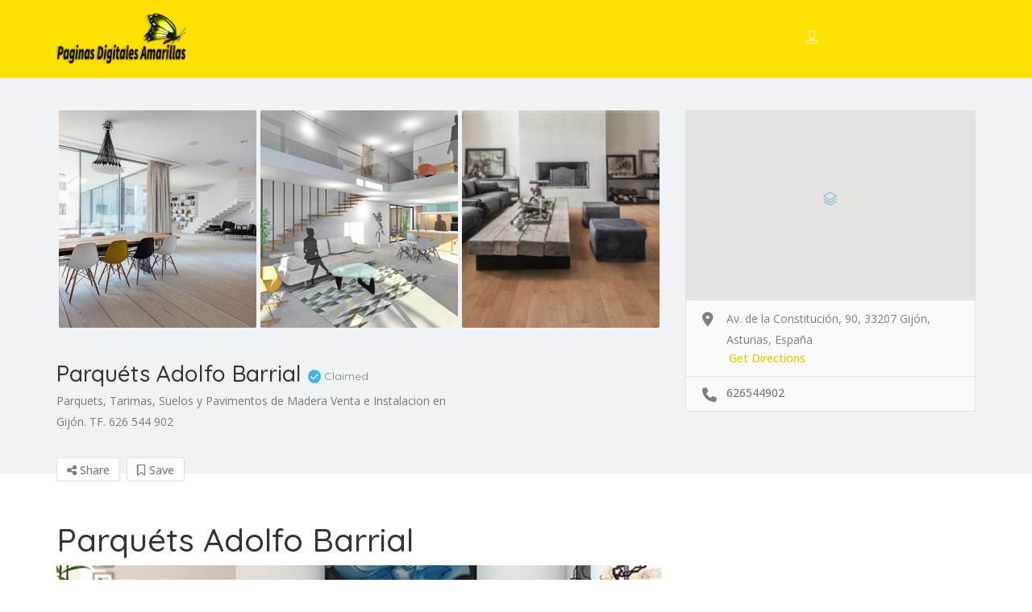

--- FILE ---
content_type: text/html; charset=UTF-8
request_url: https://www.paginasdigitalesamarillas.es/listing/parquets-adolfo-barrial/
body_size: 15604
content:
<!DOCTYPE html>
<!--[if IE 7 ]>
<html class="ie7"> <![endif]-->
<!--[if IE 8 ]>
<html class="ie8"> <![endif]-->
<html lang="es">
<head>
    <meta charset="UTF-8">
    <!-- Mobile Meta -->
    <meta name="viewport" content="width=device-width, initial-scale=1">
    <meta http-equiv="Content-Type" content="text/html;charset=utf-8">
    <meta HTTP-EQUIV="CACHE-CONTROL" CONTENT="NO-CACHE"/>
	<link rel="shortcut icon" href="http://www.paginasdigitalesamarillas.es/wp-content/uploads/2017/04/favicon.png"/>	<title>Parquéts Adolfo Barrial &#8211; paginasdigitalesamarillas</title>
<meta name='robots' content='max-image-preview:large' />
<link rel='dns-prefetch' href='//maps.googleapis.com' />
<link rel='dns-prefetch' href='//html5shim.googlecode.com' />
<link rel='dns-prefetch' href='//fonts.googleapis.com' />
<link rel='preconnect' href='https://fonts.gstatic.com' crossorigin />
<link rel="alternate" type="application/rss+xml" title="paginasdigitalesamarillas &raquo; Feed" href="https://www.paginasdigitalesamarillas.es/feed/" />
<link rel="alternate" type="application/rss+xml" title="paginasdigitalesamarillas &raquo; Feed de los comentarios" href="https://www.paginasdigitalesamarillas.es/comments/feed/" />
<link rel="alternate" title="oEmbed (JSON)" type="application/json+oembed" href="https://www.paginasdigitalesamarillas.es/wp-json/oembed/1.0/embed?url=https%3A%2F%2Fwww.paginasdigitalesamarillas.es%2Flisting%2Fparquets-adolfo-barrial%2F" />
<link rel="alternate" title="oEmbed (XML)" type="text/xml+oembed" href="https://www.paginasdigitalesamarillas.es/wp-json/oembed/1.0/embed?url=https%3A%2F%2Fwww.paginasdigitalesamarillas.es%2Flisting%2Fparquets-adolfo-barrial%2F&#038;format=xml" />
<style id='wp-img-auto-sizes-contain-inline-css' type='text/css'>
img:is([sizes=auto i],[sizes^="auto," i]){contain-intrinsic-size:3000px 1500px}
/*# sourceURL=wp-img-auto-sizes-contain-inline-css */
</style>
<style id='wp-emoji-styles-inline-css' type='text/css'>

	img.wp-smiley, img.emoji {
		display: inline !important;
		border: none !important;
		box-shadow: none !important;
		height: 1em !important;
		width: 1em !important;
		margin: 0 0.07em !important;
		vertical-align: -0.1em !important;
		background: none !important;
		padding: 0 !important;
	}
/*# sourceURL=wp-emoji-styles-inline-css */
</style>
<style id='wp-block-library-inline-css' type='text/css'>
:root{--wp-block-synced-color:#7a00df;--wp-block-synced-color--rgb:122,0,223;--wp-bound-block-color:var(--wp-block-synced-color);--wp-editor-canvas-background:#ddd;--wp-admin-theme-color:#007cba;--wp-admin-theme-color--rgb:0,124,186;--wp-admin-theme-color-darker-10:#006ba1;--wp-admin-theme-color-darker-10--rgb:0,107,160.5;--wp-admin-theme-color-darker-20:#005a87;--wp-admin-theme-color-darker-20--rgb:0,90,135;--wp-admin-border-width-focus:2px}@media (min-resolution:192dpi){:root{--wp-admin-border-width-focus:1.5px}}.wp-element-button{cursor:pointer}:root .has-very-light-gray-background-color{background-color:#eee}:root .has-very-dark-gray-background-color{background-color:#313131}:root .has-very-light-gray-color{color:#eee}:root .has-very-dark-gray-color{color:#313131}:root .has-vivid-green-cyan-to-vivid-cyan-blue-gradient-background{background:linear-gradient(135deg,#00d084,#0693e3)}:root .has-purple-crush-gradient-background{background:linear-gradient(135deg,#34e2e4,#4721fb 50%,#ab1dfe)}:root .has-hazy-dawn-gradient-background{background:linear-gradient(135deg,#faaca8,#dad0ec)}:root .has-subdued-olive-gradient-background{background:linear-gradient(135deg,#fafae1,#67a671)}:root .has-atomic-cream-gradient-background{background:linear-gradient(135deg,#fdd79a,#004a59)}:root .has-nightshade-gradient-background{background:linear-gradient(135deg,#330968,#31cdcf)}:root .has-midnight-gradient-background{background:linear-gradient(135deg,#020381,#2874fc)}:root{--wp--preset--font-size--normal:16px;--wp--preset--font-size--huge:42px}.has-regular-font-size{font-size:1em}.has-larger-font-size{font-size:2.625em}.has-normal-font-size{font-size:var(--wp--preset--font-size--normal)}.has-huge-font-size{font-size:var(--wp--preset--font-size--huge)}.has-text-align-center{text-align:center}.has-text-align-left{text-align:left}.has-text-align-right{text-align:right}.has-fit-text{white-space:nowrap!important}#end-resizable-editor-section{display:none}.aligncenter{clear:both}.items-justified-left{justify-content:flex-start}.items-justified-center{justify-content:center}.items-justified-right{justify-content:flex-end}.items-justified-space-between{justify-content:space-between}.screen-reader-text{border:0;clip-path:inset(50%);height:1px;margin:-1px;overflow:hidden;padding:0;position:absolute;width:1px;word-wrap:normal!important}.screen-reader-text:focus{background-color:#ddd;clip-path:none;color:#444;display:block;font-size:1em;height:auto;left:5px;line-height:normal;padding:15px 23px 14px;text-decoration:none;top:5px;width:auto;z-index:100000}html :where(.has-border-color){border-style:solid}html :where([style*=border-top-color]){border-top-style:solid}html :where([style*=border-right-color]){border-right-style:solid}html :where([style*=border-bottom-color]){border-bottom-style:solid}html :where([style*=border-left-color]){border-left-style:solid}html :where([style*=border-width]){border-style:solid}html :where([style*=border-top-width]){border-top-style:solid}html :where([style*=border-right-width]){border-right-style:solid}html :where([style*=border-bottom-width]){border-bottom-style:solid}html :where([style*=border-left-width]){border-left-style:solid}html :where(img[class*=wp-image-]){height:auto;max-width:100%}:where(figure){margin:0 0 1em}html :where(.is-position-sticky){--wp-admin--admin-bar--position-offset:var(--wp-admin--admin-bar--height,0px)}@media screen and (max-width:600px){html :where(.is-position-sticky){--wp-admin--admin-bar--position-offset:0px}}

/*# sourceURL=wp-block-library-inline-css */
</style><style id='global-styles-inline-css' type='text/css'>
:root{--wp--preset--aspect-ratio--square: 1;--wp--preset--aspect-ratio--4-3: 4/3;--wp--preset--aspect-ratio--3-4: 3/4;--wp--preset--aspect-ratio--3-2: 3/2;--wp--preset--aspect-ratio--2-3: 2/3;--wp--preset--aspect-ratio--16-9: 16/9;--wp--preset--aspect-ratio--9-16: 9/16;--wp--preset--color--black: #000000;--wp--preset--color--cyan-bluish-gray: #abb8c3;--wp--preset--color--white: #ffffff;--wp--preset--color--pale-pink: #f78da7;--wp--preset--color--vivid-red: #cf2e2e;--wp--preset--color--luminous-vivid-orange: #ff6900;--wp--preset--color--luminous-vivid-amber: #fcb900;--wp--preset--color--light-green-cyan: #7bdcb5;--wp--preset--color--vivid-green-cyan: #00d084;--wp--preset--color--pale-cyan-blue: #8ed1fc;--wp--preset--color--vivid-cyan-blue: #0693e3;--wp--preset--color--vivid-purple: #9b51e0;--wp--preset--gradient--vivid-cyan-blue-to-vivid-purple: linear-gradient(135deg,rgb(6,147,227) 0%,rgb(155,81,224) 100%);--wp--preset--gradient--light-green-cyan-to-vivid-green-cyan: linear-gradient(135deg,rgb(122,220,180) 0%,rgb(0,208,130) 100%);--wp--preset--gradient--luminous-vivid-amber-to-luminous-vivid-orange: linear-gradient(135deg,rgb(252,185,0) 0%,rgb(255,105,0) 100%);--wp--preset--gradient--luminous-vivid-orange-to-vivid-red: linear-gradient(135deg,rgb(255,105,0) 0%,rgb(207,46,46) 100%);--wp--preset--gradient--very-light-gray-to-cyan-bluish-gray: linear-gradient(135deg,rgb(238,238,238) 0%,rgb(169,184,195) 100%);--wp--preset--gradient--cool-to-warm-spectrum: linear-gradient(135deg,rgb(74,234,220) 0%,rgb(151,120,209) 20%,rgb(207,42,186) 40%,rgb(238,44,130) 60%,rgb(251,105,98) 80%,rgb(254,248,76) 100%);--wp--preset--gradient--blush-light-purple: linear-gradient(135deg,rgb(255,206,236) 0%,rgb(152,150,240) 100%);--wp--preset--gradient--blush-bordeaux: linear-gradient(135deg,rgb(254,205,165) 0%,rgb(254,45,45) 50%,rgb(107,0,62) 100%);--wp--preset--gradient--luminous-dusk: linear-gradient(135deg,rgb(255,203,112) 0%,rgb(199,81,192) 50%,rgb(65,88,208) 100%);--wp--preset--gradient--pale-ocean: linear-gradient(135deg,rgb(255,245,203) 0%,rgb(182,227,212) 50%,rgb(51,167,181) 100%);--wp--preset--gradient--electric-grass: linear-gradient(135deg,rgb(202,248,128) 0%,rgb(113,206,126) 100%);--wp--preset--gradient--midnight: linear-gradient(135deg,rgb(2,3,129) 0%,rgb(40,116,252) 100%);--wp--preset--font-size--small: 13px;--wp--preset--font-size--medium: 20px;--wp--preset--font-size--large: 36px;--wp--preset--font-size--x-large: 42px;--wp--preset--spacing--20: 0.44rem;--wp--preset--spacing--30: 0.67rem;--wp--preset--spacing--40: 1rem;--wp--preset--spacing--50: 1.5rem;--wp--preset--spacing--60: 2.25rem;--wp--preset--spacing--70: 3.38rem;--wp--preset--spacing--80: 5.06rem;--wp--preset--shadow--natural: 6px 6px 9px rgba(0, 0, 0, 0.2);--wp--preset--shadow--deep: 12px 12px 50px rgba(0, 0, 0, 0.4);--wp--preset--shadow--sharp: 6px 6px 0px rgba(0, 0, 0, 0.2);--wp--preset--shadow--outlined: 6px 6px 0px -3px rgb(255, 255, 255), 6px 6px rgb(0, 0, 0);--wp--preset--shadow--crisp: 6px 6px 0px rgb(0, 0, 0);}:where(.is-layout-flex){gap: 0.5em;}:where(.is-layout-grid){gap: 0.5em;}body .is-layout-flex{display: flex;}.is-layout-flex{flex-wrap: wrap;align-items: center;}.is-layout-flex > :is(*, div){margin: 0;}body .is-layout-grid{display: grid;}.is-layout-grid > :is(*, div){margin: 0;}:where(.wp-block-columns.is-layout-flex){gap: 2em;}:where(.wp-block-columns.is-layout-grid){gap: 2em;}:where(.wp-block-post-template.is-layout-flex){gap: 1.25em;}:where(.wp-block-post-template.is-layout-grid){gap: 1.25em;}.has-black-color{color: var(--wp--preset--color--black) !important;}.has-cyan-bluish-gray-color{color: var(--wp--preset--color--cyan-bluish-gray) !important;}.has-white-color{color: var(--wp--preset--color--white) !important;}.has-pale-pink-color{color: var(--wp--preset--color--pale-pink) !important;}.has-vivid-red-color{color: var(--wp--preset--color--vivid-red) !important;}.has-luminous-vivid-orange-color{color: var(--wp--preset--color--luminous-vivid-orange) !important;}.has-luminous-vivid-amber-color{color: var(--wp--preset--color--luminous-vivid-amber) !important;}.has-light-green-cyan-color{color: var(--wp--preset--color--light-green-cyan) !important;}.has-vivid-green-cyan-color{color: var(--wp--preset--color--vivid-green-cyan) !important;}.has-pale-cyan-blue-color{color: var(--wp--preset--color--pale-cyan-blue) !important;}.has-vivid-cyan-blue-color{color: var(--wp--preset--color--vivid-cyan-blue) !important;}.has-vivid-purple-color{color: var(--wp--preset--color--vivid-purple) !important;}.has-black-background-color{background-color: var(--wp--preset--color--black) !important;}.has-cyan-bluish-gray-background-color{background-color: var(--wp--preset--color--cyan-bluish-gray) !important;}.has-white-background-color{background-color: var(--wp--preset--color--white) !important;}.has-pale-pink-background-color{background-color: var(--wp--preset--color--pale-pink) !important;}.has-vivid-red-background-color{background-color: var(--wp--preset--color--vivid-red) !important;}.has-luminous-vivid-orange-background-color{background-color: var(--wp--preset--color--luminous-vivid-orange) !important;}.has-luminous-vivid-amber-background-color{background-color: var(--wp--preset--color--luminous-vivid-amber) !important;}.has-light-green-cyan-background-color{background-color: var(--wp--preset--color--light-green-cyan) !important;}.has-vivid-green-cyan-background-color{background-color: var(--wp--preset--color--vivid-green-cyan) !important;}.has-pale-cyan-blue-background-color{background-color: var(--wp--preset--color--pale-cyan-blue) !important;}.has-vivid-cyan-blue-background-color{background-color: var(--wp--preset--color--vivid-cyan-blue) !important;}.has-vivid-purple-background-color{background-color: var(--wp--preset--color--vivid-purple) !important;}.has-black-border-color{border-color: var(--wp--preset--color--black) !important;}.has-cyan-bluish-gray-border-color{border-color: var(--wp--preset--color--cyan-bluish-gray) !important;}.has-white-border-color{border-color: var(--wp--preset--color--white) !important;}.has-pale-pink-border-color{border-color: var(--wp--preset--color--pale-pink) !important;}.has-vivid-red-border-color{border-color: var(--wp--preset--color--vivid-red) !important;}.has-luminous-vivid-orange-border-color{border-color: var(--wp--preset--color--luminous-vivid-orange) !important;}.has-luminous-vivid-amber-border-color{border-color: var(--wp--preset--color--luminous-vivid-amber) !important;}.has-light-green-cyan-border-color{border-color: var(--wp--preset--color--light-green-cyan) !important;}.has-vivid-green-cyan-border-color{border-color: var(--wp--preset--color--vivid-green-cyan) !important;}.has-pale-cyan-blue-border-color{border-color: var(--wp--preset--color--pale-cyan-blue) !important;}.has-vivid-cyan-blue-border-color{border-color: var(--wp--preset--color--vivid-cyan-blue) !important;}.has-vivid-purple-border-color{border-color: var(--wp--preset--color--vivid-purple) !important;}.has-vivid-cyan-blue-to-vivid-purple-gradient-background{background: var(--wp--preset--gradient--vivid-cyan-blue-to-vivid-purple) !important;}.has-light-green-cyan-to-vivid-green-cyan-gradient-background{background: var(--wp--preset--gradient--light-green-cyan-to-vivid-green-cyan) !important;}.has-luminous-vivid-amber-to-luminous-vivid-orange-gradient-background{background: var(--wp--preset--gradient--luminous-vivid-amber-to-luminous-vivid-orange) !important;}.has-luminous-vivid-orange-to-vivid-red-gradient-background{background: var(--wp--preset--gradient--luminous-vivid-orange-to-vivid-red) !important;}.has-very-light-gray-to-cyan-bluish-gray-gradient-background{background: var(--wp--preset--gradient--very-light-gray-to-cyan-bluish-gray) !important;}.has-cool-to-warm-spectrum-gradient-background{background: var(--wp--preset--gradient--cool-to-warm-spectrum) !important;}.has-blush-light-purple-gradient-background{background: var(--wp--preset--gradient--blush-light-purple) !important;}.has-blush-bordeaux-gradient-background{background: var(--wp--preset--gradient--blush-bordeaux) !important;}.has-luminous-dusk-gradient-background{background: var(--wp--preset--gradient--luminous-dusk) !important;}.has-pale-ocean-gradient-background{background: var(--wp--preset--gradient--pale-ocean) !important;}.has-electric-grass-gradient-background{background: var(--wp--preset--gradient--electric-grass) !important;}.has-midnight-gradient-background{background: var(--wp--preset--gradient--midnight) !important;}.has-small-font-size{font-size: var(--wp--preset--font-size--small) !important;}.has-medium-font-size{font-size: var(--wp--preset--font-size--medium) !important;}.has-large-font-size{font-size: var(--wp--preset--font-size--large) !important;}.has-x-large-font-size{font-size: var(--wp--preset--font-size--x-large) !important;}
/*# sourceURL=global-styles-inline-css */
</style>

<style id='classic-theme-styles-inline-css' type='text/css'>
/*! This file is auto-generated */
.wp-block-button__link{color:#fff;background-color:#32373c;border-radius:9999px;box-shadow:none;text-decoration:none;padding:calc(.667em + 2px) calc(1.333em + 2px);font-size:1.125em}.wp-block-file__button{background:#32373c;color:#fff;text-decoration:none}
/*# sourceURL=/wp-includes/css/classic-themes.min.css */
</style>
<link rel='stylesheet' id='bootstrap-css' href='https://www.paginasdigitalesamarillas.es/wp-content/themes/listingpro/assets/lib/bootstrap/css/bootstrap.min.css?ver=6.9' type='text/css' media='all' />
<link rel='stylesheet' id='Magnific-Popup-css' href='https://www.paginasdigitalesamarillas.es/wp-content/themes/listingpro/assets/lib/Magnific-Popup-master/magnific-popup.css?ver=6.9' type='text/css' media='all' />
<link rel='stylesheet' id='popup-component-css' href='https://www.paginasdigitalesamarillas.es/wp-content/themes/listingpro/assets/lib/popup/css/component.css?ver=6.9' type='text/css' media='all' />
<link rel='stylesheet' id='Font-awesome-css' href='https://www.paginasdigitalesamarillas.es/wp-content/themes/listingpro/assets/lib/font-awesome/css/font-awesome.min.css?ver=6.9' type='text/css' media='all' />
<link rel='stylesheet' id='Mmenu-css' href='https://www.paginasdigitalesamarillas.es/wp-content/themes/listingpro/assets/lib/jquerym.menu/css/jquery.mmenu.all.css?ver=6.9' type='text/css' media='all' />
<link rel='stylesheet' id='MapBox-css' href='https://www.paginasdigitalesamarillas.es/wp-content/themes/listingpro/assets/css/mapbox.css?ver=6.9' type='text/css' media='all' />
<link rel='stylesheet' id='Chosen-css' href='https://www.paginasdigitalesamarillas.es/wp-content/themes/listingpro/assets/lib/chosen/chosen.css?ver=6.9' type='text/css' media='all' />
<link rel='stylesheet' id='bootstrap-datetimepicker-css-css' href='https://www.paginasdigitalesamarillas.es/wp-content/themes/listingpro/assets/css/bootstrap-datetimepicker.min.css?ver=6.9' type='text/css' media='all' />
<link rel='stylesheet' id='Slick-css-css' href='https://www.paginasdigitalesamarillas.es/wp-content/themes/listingpro/assets/lib/slick/slick.css?ver=6.9' type='text/css' media='all' />
<link rel='stylesheet' id='Slick-theme-css' href='https://www.paginasdigitalesamarillas.es/wp-content/themes/listingpro/assets/lib/slick/slick-theme.css?ver=6.9' type='text/css' media='all' />
<link rel='stylesheet' id='css-prettyphoto-css' href='https://www.paginasdigitalesamarillas.es/wp-content/themes/listingpro/assets/css/prettyphoto.css?ver=6.9' type='text/css' media='all' />
<link rel='stylesheet' id='jquery-ui-css' href='https://www.paginasdigitalesamarillas.es/wp-content/themes/listingpro/assets/css/jquery-ui.css?ver=6.9' type='text/css' media='all' />
<link rel='stylesheet' id='icon8-css' href='https://www.paginasdigitalesamarillas.es/wp-content/themes/listingpro/assets/lib/icon8/styles.min.css?ver=6.9' type='text/css' media='all' />
<link rel='stylesheet' id='Color-css' href='https://www.paginasdigitalesamarillas.es/wp-content/themes/listingpro/assets/css/colors.css?ver=6.9' type='text/css' media='all' />
<link rel='stylesheet' id='custom-font-css' href='https://www.paginasdigitalesamarillas.es/wp-content/themes/listingpro/assets/css/font.css?ver=6.9' type='text/css' media='all' />
<link rel='stylesheet' id='fontawesome-all-css' href='https://www.paginasdigitalesamarillas.es/wp-content/themes/listingpro/assets/lib/fontawesome/css/all.css?ver=6.9' type='text/css' media='all' />
<link rel='stylesheet' id='Main-css' href='https://www.paginasdigitalesamarillas.es/wp-content/themes/listingpro/assets/css/main.css?ver=6.9' type='text/css' media='all' />
<link rel='stylesheet' id='Responsive-css' href='https://www.paginasdigitalesamarillas.es/wp-content/themes/listingpro/assets/css/responsive.css?ver=6.9' type='text/css' media='all' />
<link rel='stylesheet' id='select2-css' href='https://www.paginasdigitalesamarillas.es/wp-content/themes/listingpro/assets/css/select2.css?ver=6.9' type='text/css' media='all' />
<link rel='stylesheet' id='dynamiclocation-css' href='https://www.paginasdigitalesamarillas.es/wp-content/themes/listingpro/assets/css/city-autocomplete.css?ver=6.9' type='text/css' media='all' />
<link rel='stylesheet' id='lp-body-overlay-css' href='https://www.paginasdigitalesamarillas.es/wp-content/themes/listingpro/assets/css/common.loading.css?ver=6.9' type='text/css' media='all' />
<link rel='stylesheet' id='bootstrapslider-css' href='https://www.paginasdigitalesamarillas.es/wp-content/themes/listingpro/assets/lib/bootstrap/css/bootstrap-slider.css?ver=6.9' type='text/css' media='all' />
<link rel='stylesheet' id='mourisjs-css' href='https://www.paginasdigitalesamarillas.es/wp-content/themes/listingpro/assets/css/morris.css?ver=6.9' type='text/css' media='all' />
<link rel='stylesheet' id='listingpro-css' href='https://www.paginasdigitalesamarillas.es/wp-content/themes/listingpro/style.css?ver=6.9' type='text/css' media='all' />
<link rel='stylesheet' id='font-rock-salt-css' href='https://fonts.googleapis.com/css?family=Rock+Salt&#038;ver=6.9' type='text/css' media='all' />
<link rel='stylesheet' id='font-quicksand-css' href='https://fonts.googleapis.com/css?family=Quicksand&#038;ver=6.9' type='text/css' media='all' />
<link rel='stylesheet' id='version2-countdown-css' href='https://www.paginasdigitalesamarillas.es/wp-content/themes/listingpro/assets/lib/countdown/flipclock.css?ver=6.9' type='text/css' media='all' />
<link rel='stylesheet' id='version2-styles-css' href='https://www.paginasdigitalesamarillas.es/wp-content/themes/listingpro/assets/css/main-new.css?ver=6.9' type='text/css' media='all' />
<link rel='stylesheet' id='version2-colors-css' href='https://www.paginasdigitalesamarillas.es/wp-content/themes/listingpro/assets/css/colors-new.css?ver=6.9' type='text/css' media='all' />
<link rel='stylesheet' id='LP_dynamic_php_css-css' href='https://www.paginasdigitalesamarillas.es/wp-content/themes/listingpro/assets/css/dynamic-css.css?ver=6.9' type='text/css' media='all' />
<link rel="preload" as="style" href="https://fonts.googleapis.com/css?family=Quicksand:300,400,500,600,700%7COpen%20Sans:300,400,500,600,700,800,300italic,400italic,500italic,600italic,700italic,800italic&#038;display=swap&#038;ver=1750584719" /><link rel="stylesheet" href="https://fonts.googleapis.com/css?family=Quicksand:300,400,500,600,700%7COpen%20Sans:300,400,500,600,700,800,300italic,400italic,500italic,600italic,700italic,800italic&#038;display=swap&#038;ver=1750584719" media="print" onload="this.media='all'"><noscript><link rel="stylesheet" href="https://fonts.googleapis.com/css?family=Quicksand:300,400,500,600,700%7COpen%20Sans:300,400,500,600,700,800,300italic,400italic,500italic,600italic,700italic,800italic&#038;display=swap&#038;ver=1750584719" /></noscript><script type="text/javascript">
            window._nslDOMReady = (function () {
                const executedCallbacks = new Set();
            
                return function (callback) {
                    /**
                    * Third parties might dispatch DOMContentLoaded events, so we need to ensure that we only run our callback once!
                    */
                    if (executedCallbacks.has(callback)) return;
            
                    const wrappedCallback = function () {
                        if (executedCallbacks.has(callback)) return;
                        executedCallbacks.add(callback);
                        callback();
                    };
            
                    if (document.readyState === "complete" || document.readyState === "interactive") {
                        wrappedCallback();
                    } else {
                        document.addEventListener("DOMContentLoaded", wrappedCallback);
                    }
                };
            })();
        </script><script type="text/javascript" src="https://www.paginasdigitalesamarillas.es/wp-includes/js/jquery/jquery.min.js?ver=3.7.1" id="jquery-core-js"></script>
<script type="text/javascript" src="https://www.paginasdigitalesamarillas.es/wp-includes/js/jquery/jquery-migrate.min.js?ver=3.4.1" id="jquery-migrate-js"></script>
<script type="text/javascript" id="ajax-login-script-js-extra">
/* <![CDATA[ */
var ajax_login_object = {"ajaxurl":"https://www.paginasdigitalesamarillas.es/wp-admin/admin-ajax.php","redirecturl":"https://www.paginasdigitalesamarillas.es/listing/parquets-adolfo-barrial/","loadingmessage":"\u003Cspan class=\"alert alert-info\"\u003EPlease wait...\u003Ci class=\"fa fa-spinner fa-spin\"\u003E\u003C/i\u003E\u003C/span\u003E"};
//# sourceURL=ajax-login-script-js-extra
/* ]]> */
</script>
<script type="text/javascript" src="https://www.paginasdigitalesamarillas.es/wp-content/themes/listingpro/assets/js/login.js?ver=6.9" id="ajax-login-script-js"></script>
<script type="text/javascript" id="search-ajax-script-js-extra">
/* <![CDATA[ */
var ajax_search_term_object = {"ajaxurl":"https://www.paginasdigitalesamarillas.es/wp-admin/admin-ajax.php","noresult":"Most recent ","listing":" Listings","resultfor":"Results For"};
//# sourceURL=search-ajax-script-js-extra
/* ]]> */
</script>
<script type="text/javascript" src="https://www.paginasdigitalesamarillas.es/wp-content/themes/listingpro/assets/js/search-ajax.js?ver=6.9" id="search-ajax-script-js"></script>
<script type="text/javascript" id="ajax-single-ajax-js-extra">
/* <![CDATA[ */
var single_ajax_object = {"ajaxurl":"https://www.paginasdigitalesamarillas.es/wp-admin/admin-ajax.php"};
//# sourceURL=ajax-single-ajax-js-extra
/* ]]> */
</script>
<script type="text/javascript" src="https://www.paginasdigitalesamarillas.es/wp-content/themes/listingpro/assets/js/single-ajax.js?ver=6.9" id="ajax-single-ajax-js"></script>
<script type="text/javascript" id="ajax-approvereview-script-js-extra">
/* <![CDATA[ */
var ajax_approvereview_object = {"ajaxurl":"https://www.paginasdigitalesamarillas.es/wp-admin/admin-ajax.php"};
//# sourceURL=ajax-approvereview-script-js-extra
/* ]]> */
</script>
<script type="text/javascript" src="https://www.paginasdigitalesamarillas.es/wp-content/themes/listingpro/assets/js/approve-review.js?ver=6.9" id="ajax-approvereview-script-js"></script>
<script type="text/javascript" id="listingpro_home_map-js-extra">
/* <![CDATA[ */
var listingpro_home_map_object = {"ajaxurl":"https://www.paginasdigitalesamarillas.es/wp-admin/admin-ajax.php"};
//# sourceURL=listingpro_home_map-js-extra
/* ]]> */
</script>
<script type="text/javascript" src="https://www.paginasdigitalesamarillas.es/wp-content/themes/listingpro/assets/js/home-map.js?ver=6.9" id="listingpro_home_map-js"></script>
<script type="text/javascript" id="ajax-needlogin-ajax-js-extra">
/* <![CDATA[ */
var needlogin_object = {"ajaxurl":"https://www.paginasdigitalesamarillas.es/wp-admin/admin-ajax.php"};
//# sourceURL=ajax-needlogin-ajax-js-extra
/* ]]> */
</script>
<script type="text/javascript" src="https://www.paginasdigitalesamarillas.es/wp-content/themes/listingpro/assets/js/needlogin-ajax.js?ver=6.9" id="ajax-needlogin-ajax-js"></script>
<script type="text/javascript" src="https://www.paginasdigitalesamarillas.es/wp-content/themes/listingpro/assets/js/checkout.js?ver=6.9" id="stripejs-js"></script>
<script type="text/javascript" src="https://www.paginasdigitalesamarillas.es/wp-content/plugins/listingpro-plugin/assets/js/main.js?ver=6.9" id="main-js"></script>
<script type="text/javascript" id="review-submit-ajax-js-extra">
/* <![CDATA[ */
var ajax_review_object = {"ajaxurl":"https://www.paginasdigitalesamarillas.es/wp-admin/admin-ajax.php"};
//# sourceURL=review-submit-ajax-js-extra
/* ]]> */
</script>
<script type="text/javascript" src="https://www.paginasdigitalesamarillas.es/wp-content/themes/listingpro/assets/js/review-submit.js?ver=6.9" id="review-submit-ajax-js"></script>
<script type="text/javascript" src="https://maps.googleapis.com/maps/api/js?key=AIzaSyCl7K259veTJC2PWpYvIH9lDjCQCt57v8k&amp;libraries=places&amp;ver=6.9" id="mapsjs-js"></script>
<script type="text/javascript" src="https://www.paginasdigitalesamarillas.es/wp-content/themes/listingpro/assets/js/raphael-min.js?ver=6.9" id="raphelmin-js"></script>
<script type="text/javascript" src="https://www.paginasdigitalesamarillas.es/wp-content/themes/listingpro/assets/js/morris.js?ver=6.9" id="morisjs-js"></script>
<script type="text/javascript" id="ajax-term-script-js-extra">
/* <![CDATA[ */
var ajax_term_object = {"ajaxurl":"https://www.paginasdigitalesamarillas.es/wp-admin/admin-ajax.php"};
//# sourceURL=ajax-term-script-js-extra
/* ]]> */
</script>
<script type="text/javascript" src="https://www.paginasdigitalesamarillas.es/wp-content/plugins/listingpro-plugin/assets/js/child-term.js?ver=6.9" id="ajax-term-script-js"></script>
<script></script><link rel="https://api.w.org/" href="https://www.paginasdigitalesamarillas.es/wp-json/" /><link rel="alternate" title="JSON" type="application/json" href="https://www.paginasdigitalesamarillas.es/wp-json/wp/v2/listing/5519" /><link rel="EditURI" type="application/rsd+xml" title="RSD" href="https://www.paginasdigitalesamarillas.es/xmlrpc.php?rsd" />
<meta name="generator" content="WordPress 6.9" />
<link rel="canonical" href="https://www.paginasdigitalesamarillas.es/listing/parquets-adolfo-barrial/" />
<link rel='shortlink' href='https://www.paginasdigitalesamarillas.es/?p=5519' />
<meta name="generator" content="Redux 4.5.10" /><style>[class*=" icon-oc-"],[class^=icon-oc-]{speak:none;font-style:normal;font-weight:400;font-variant:normal;text-transform:none;line-height:1;-webkit-font-smoothing:antialiased;-moz-osx-font-smoothing:grayscale}.icon-oc-one-com-white-32px-fill:before{content:"901"}.icon-oc-one-com:before{content:"900"}#one-com-icon,.toplevel_page_onecom-wp .wp-menu-image{speak:none;display:flex;align-items:center;justify-content:center;text-transform:none;line-height:1;-webkit-font-smoothing:antialiased;-moz-osx-font-smoothing:grayscale}.onecom-wp-admin-bar-item>a,.toplevel_page_onecom-wp>.wp-menu-name{font-size:16px;font-weight:400;line-height:1}.toplevel_page_onecom-wp>.wp-menu-name img{width:69px;height:9px;}.wp-submenu-wrap.wp-submenu>.wp-submenu-head>img{width:88px;height:auto}.onecom-wp-admin-bar-item>a img{height:7px!important}.onecom-wp-admin-bar-item>a img,.toplevel_page_onecom-wp>.wp-menu-name img{opacity:.8}.onecom-wp-admin-bar-item.hover>a img,.toplevel_page_onecom-wp.wp-has-current-submenu>.wp-menu-name img,li.opensub>a.toplevel_page_onecom-wp>.wp-menu-name img{opacity:1}#one-com-icon:before,.onecom-wp-admin-bar-item>a:before,.toplevel_page_onecom-wp>.wp-menu-image:before{content:'';position:static!important;background-color:rgba(240,245,250,.4);border-radius:102px;width:18px;height:18px;padding:0!important}.onecom-wp-admin-bar-item>a:before{width:14px;height:14px}.onecom-wp-admin-bar-item.hover>a:before,.toplevel_page_onecom-wp.opensub>a>.wp-menu-image:before,.toplevel_page_onecom-wp.wp-has-current-submenu>.wp-menu-image:before{background-color:#76b82a}.onecom-wp-admin-bar-item>a{display:inline-flex!important;align-items:center;justify-content:center}#one-com-logo-wrapper{font-size:4em}#one-com-icon{vertical-align:middle}.imagify-welcome{display:none !important;}</style><style type="text/css">.recentcomments a{display:inline !important;padding:0 !important;margin:0 !important;}</style><meta name="generator" content="Powered by WPBakery Page Builder - drag and drop page builder for WordPress."/>
<script type="text/javascript">
                 
         </script><style id="listingpro_options-dynamic-css" title="dynamic-css" class="redux-options-output">.menu-item a{font-family:Quicksand;font-weight:500;font-style:normal;}</style><noscript><style> .wpb_animate_when_almost_visible { opacity: 1; }</style></noscript>    <script type="text/javascript">
        jQuery(document).ready(function () {
            jQuery('select.form-control').removeClass('form-control').addClass('custom-form-control');
        })
    </script>
    <style type="text/css">
        .custom-form-control {
            width: 100%;
            padding: 10px;
            line-height: 24px;
            -webkit-appearance: textfield;
        }
    </style>
<link rel='stylesheet' id='redux-custom-fonts-css' href='//www.paginasdigitalesamarillas.es/wp-content/uploads/redux/custom-fonts/fonts.css?ver=1674160008' type='text/css' media='all' />
</head>
<body class="wp-singular listing-template-default single single-listing postid-5519 wp-theme-listingpro listing-skeleton-view-grid_view wpb-js-composer js-comp-ver-8.7.2 vc_responsive" data-submitlink="https://www.paginasdigitalesamarillas.es/submit-listing/" data-sliderstyle="style1" data-defaultmaplat="40.456880" data-defaultmaplot="-3.701307" data-lpsearchmode="keyword" data-maplistingby="geolocaion" data-mapzoom="17" >
<input type="hidden" id="lpNonce" name="lpNonce" value="45a9d8d49d" /><input type="hidden" name="_wp_http_referer" value="/listing/parquets-adolfo-barrial/" /><input type="hidden" id="start_of_weekk" value="1">

<div id="page"  data-detail-page-style="lp_detail_page_styles3" data-lpattern="no_region" data-sitelogo="http://www.paginasdigitalesamarillas.es/wp-content/uploads/2021/09/design-main-klein-trrrrrrrrrrrrrrrrr-1.png" data-site-url="https://www.paginasdigitalesamarillas.es/" data-ipapi="ip_api" data-lpcurrentloconhome="0" data-mtoken="0" data-mtype="google" data-mstyle="mapbox.emerald"  class="clearfix lp_detail_page_styles3">

    <!--===========================header-views========================-->
	


<div class="lp-header pos-relative header-inner-page-wrap 0">
    <div class="header-container  3   " style="">
                    
	<!--================================full width with blue background====================================-->
 	
	<header class="header-without-topbar header-normal pos-relative lp-header-full-width">
			
			
			<div id="menu" class="menu-height-0 small-screen">
											<a href="https://www.paginasdigitalesamarillas.es/submit-listing/" class="lpl-button lpl-add-listing-loggedout">Add Listing</a>
											                            <a class="lpl-button md-trigger" data-modal="modal-3">Sign In</a>
                            
												</div>

			<div class="lp-menu-bar header-bg-color-class">
			<div class="container">
				<div class="row">
					<div class="col-md-2 col-xs-6 lp-logo-container">
						<div class="lp-logo">
							<a href="https://www.paginasdigitalesamarillas.es/">
								<img src="http://www.paginasdigitalesamarillas.es/wp-content/uploads/2021/09/new-logo.png" alt="image" />							</a>
						</div>
					</div>
					<div class="header-right-panel clearfix col-md-10 col-sm-10 col-xs-12">
						
						<div class="col-xs-6 mobile-nav-icon">
						
						
														<a href="#menu" class="nav-icon">
								<span class="icon-bar"></span>
								<span class="icon-bar"></span>
								<span class="icon-bar"></span>
							</a>
						</div>
						<div class="col-md-9 col-xs-12 lp-menu-container clearfix pull-right">
							<div class="pull-right">
								<div class="lp-joinus-icon">
									        <div class="lp-join-now">
            <span>
                <!-- Contacts icon by Icons8 -->
                <img class="icon icons8-contacts" src="[data-uri]" alt="contacts">            </span>
                            <a class="md-trigger" data-modal="modal-3">Sign In</a>
                        </div>
    								</div>
																		<div class="pull-right lp-add-listing-btn">
											<ul>
												<li>
													<a href="https://www.paginasdigitalesamarillas.es/submit-listing/">
														<i class="fa fa-plus"></i>
														Add Listing													</a>
													
												</li>
											</ul>
										</div>
															</div>
							<div class="pull-right padding-right-10">
								<div class="lp-menu menu">
																	</div>
							</div>
						</div>
					</div>
				</div>
			</div>
		</div><!-- ../menu-bar -->
			</header>
	<!--==================================Header Close=================================--><!-- Login Popup style2 -->

<!-- Login Popup -->
                    <div class="md-modal md-effect-3" id="modal-3">
                <!--ajax based content-->
            </div>

        


<!-- ../Login Popup -->
    
    <!-- Popup Open -->
    <div class="md-modal md-effect-3 single-page-popup" id="modal-6">
        <div class="md-content cotnactowner-box">
            <h3></h3>
            <div class="">
                <form class="form-horizontal" method="post" id="contactowner">
                    <div class="form-group">
                        <input type="text" class="form-control" name="name" id="name" placeholder="Name:" required>
                    </div>
                    <div class="form-group">
                        <input type="email" class="form-control" name="email6" id="email6" placeholder="Email:" required>
                    </div>
                    <div class="form-group">
                        <textarea class="form-control" rows="5" name="message1" id="message1" placeholder="Message:"></textarea>
                    </div>
                    <div class="form-group mr-bottom-0">
                        <input type="submit" value="Submit" class="lp-review-btn btn-second-hover">
                        <input type="hidden" class="form-control" name="post_title" value="Parquéts Adolfo Barrial">
                        <input type="hidden" class="form-control" name="post_url" value="https://www.paginasdigitalesamarillas.es/listing/parquets-adolfo-barrial/">
                        <i class="fa fa-circle-o-notch fa-spin fa-2x formsubmitting"></i>
                        <span class="statuss"></span>
                    </div>
                </form>
                <a class="md-close"><i class="fa fa-close"></i></a>
            </div>
        </div>
    </div>
    <!-- Popup Close -->
    <div class="md-modal md-effect-3" id="modal-4">
        <div class="md-content">
            <div id="map" class="singlebigpost"></div>
            <a class="md-close widget-map-click"><i class="fa fa-close"></i></a>
        </div>
    </div>
    <div class="md-modal md-effect-3" id="modal-5">
        <div class="md-content">
            <div id="mapp" class="singlebigpostfgf"></div>
            <a class="md-close widget-mapdfd-click"><i class="fa fa-close"></i></a>

        </div>
    </div>




<div class="md-overlay"></div> <!-- Overlay for Popup -->

<!-- top notificaton bar -->
<div class="lp-top-notification-bar"></div>
<!-- end top notification-bar -->


<!-- popup for quick view --->

<div class="md-modal md-effect-3" id="listing-preview-popup">
    <div class="container">
        <div class="md-content ">
            <div class="row popup-inner-left-padding ">


            </div>
        </div>
    </div>
    <a class="md-close widget-map-click"><i class="fa fa-close"></i></a>
</div>
<div class="md-overlay content-loading"></div>


<div class="md-modal md-effect-map-btn" id="grid-show-popup">
    <div class="container">
        <div class="md-content ">
            <div class="row grid-show-popup" data-loader="https://www.paginasdigitalesamarillas.es/wp-content/themes/listingpro/assets/images/content-loader.gif">
                <img alt='image' src="https://www.paginasdigitalesamarillas.es/wp-content/themes/listingpro/assets/images/content-loader.gif" />
            </div>
        </div>
    </div>
    <a class="md-close widget-map-click"><i class="fa fa-close"></i></a>
</div>

<!--hidden google map-->
<div id="lp-hidden-map" style="width:300px;height:300px;position:absolute;left:-300000px"></div>

<!-- new code for 2.6.15 -->
<div class="modal fade" id="lp_report_listing" tabindex="-1" role="dialog" aria-labelledby="exampleModalLabel" aria-hidden="true">
    <input type="hidden" id="lp_posttype" name="lp_posttype" value="">
    <input type="hidden" id="lp_postid" name="lp_postid" value="">
    <input type="hidden" id="lp_reportedby" name="lp_reportedby" value="">
    <div class="modal-dialog" role="document">
        <div class="modal-content">
            <button id="lp_close_reason" type="button" class="close-report-btn" data-dismiss="modal" aria-label="Close">
                <span aria-hidden="true"><i class="fa fa-close"></i></span>
            </button>
            <div class="modal-body">
                <form>
                    <div class="form-group">
                        <label for="lp_report_reason" class="col-form-label">Enter Reason Of Report:</label>
                        <textarea class="form-control" id="lp_report_reason" name="lp_report_reason" placeholder="Detail description about for report"></textarea>
                    </div>
                </form>
                <button id="lp-report-this-listing" type="button" class="btn btn-primary">Report Now!</button>
            </div>
        </div>
    </div>
</div>
<!-- new code for 2.6.15 -->		
	    </div>
    <!--==================================Header Close=================================-->

    <!--================================== Search Close =================================-->
    
    <!--================================== Search Close =================================-->
</div>	        <section class="lp-section lp-section-detail-page">
            <div class="lp-listing-top-title-header">
                <div class="container pos-relative">
                    <div class="row">
                        <div class="col-md-8 testt ">

                            <div class="lp-style3-header-wrap">

                                


    <div class="lp-listing-slider" data-totalSlides="3">

        
                    <div class="col-md-4 lp-listing-slide-wrap">

                        <div class="lp-listing-slide">

                            <a href="https://www.paginasdigitalesamarillas.es/wp-content/uploads/2019/07/mmj¡.jpg" rel="prettyPhoto[gallery1]">

                                <img src="https://www.paginasdigitalesamarillas.es/wp-content/uploads/2019/07/mmj¡-245x270.jpg" alt="Parquéts Adolfo Barrial">

                            </a>

                        </div>

                    </div>

                
            
                    <div class="col-md-4 lp-listing-slide-wrap">

                        <div class="lp-listing-slide">

                            <a href="https://www.paginasdigitalesamarillas.es/wp-content/uploads/2019/07/mjj.png" rel="prettyPhoto[gallery1]">

                                <img src="https://www.paginasdigitalesamarillas.es/wp-content/uploads/2019/07/mjj-245x270.png" alt="Parquéts Adolfo Barrial">

                            </a>

                        </div>

                    </div>

                
            
                    <div class="col-md-4 lp-listing-slide-wrap">

                        <div class="lp-listing-slide">

                            <a href="https://www.paginasdigitalesamarillas.es/wp-content/uploads/2019/07/lkjj.png" rel="prettyPhoto[gallery1]">

                                <img src="https://www.paginasdigitalesamarillas.es/wp-content/uploads/2019/07/lkjj-245x270.png" alt="Parquéts Adolfo Barrial">

                            </a>

                        </div>

                    </div>

                
            
    </div>

<div class="lp-listing-title">
        <div class="lp-listing-name">
        <h1>Parquéts Adolfo Barrial <span class="claimed "><i class="fa fa-check"></i> Claimed</span></h1>
                    <p class="lp-listing-name-tagline">Parquets, Tarimas, Suelos y Pavimentos de Madera Venta e Instalacion en Gijón. TF. 626 544 902</p>
                </div>
        <div class="clearfix"></div>
</div>


                            </div>

                            <div class="lp-listing-action-btns">

                                
                                <ul>

                                    <li>        <a href="" class="lp-single-sharing"><i class="fa fa-share-alt" aria-hidden="true"></i> Share</a>
        <div class="md-overlay hide"></div>
        <div class="social-icons post-socials smenu">
            <div>
                <a href="https://www.facebook.com/sharer/sharer.php?u=https%3A%2F%2Fwww.paginasdigitalesamarillas.es%2Flisting%2Fparquets-adolfo-barrial%2F" target="_blank">
                    <!-- Facebook icon by Icons8 -->
                    <i class="fa fa-facebook"></i>
                </a>
            </div>
            <div>
                <a href="https://twitter.com/intent/tweet?text=Parquéts%20Adolfo%20Barrial&amp;url=https%3A%2F%2Fwww.paginasdigitalesamarillas.es%2Flisting%2Fparquets-adolfo-barrial%2F" target="_blank">
                    <!-- twitter icon by Icons8 -->
                    <i class="fa fa-twitter"></i>
                </a>
            </div>
            <div>
                <a href="http://www.linkedin.com/shareArticle?mini=true&url=https%3A%2F%2Fwww.paginasdigitalesamarillas.es%2Flisting%2Fparquets-adolfo-barrial%2F" target="_blank">
                    <!-- linkedin icon by Icons8 -->
                    <i class="fa fa-linkedin"></i>
                </a>
            </div>
            <div>
                <a href="https://pinterest.com/pin/create/button/?url=https%3A%2F%2Fwww.paginasdigitalesamarillas.es%2Flisting%2Fparquets-adolfo-barrial%2F&media=https%3A%2F%2Fwww.paginasdigitalesamarillas.es%2Fwp-content%2Fuploads%2F2019%2F07%2Fparqhp.jpg&description=Parquéts%20Adolfo%20Barrial" target="_blank">
                    <!-- pinterest icon by Icons8 -->
                    <i class="fa fa-pinterest"></i>
                </a>
            </div>
            <div>
                <a href="https://www.reddit.com/login?dest=https%3A%2F%2Fwww.reddit.com%2Fsubmit%3Ftitle%3DParquéts%20Adolfo%20Barrial%26url%3Dhttps%3A%2F%2Fwww.paginasdigitalesamarillas.es%2Flisting%2Fparquets-adolfo-barrial%2F" target="_blank">
                    <!-- reddit icon by Icons8 -->
                    <i class="fa fa-reddit"></i>
                </a>
            </div>
            <div class="clearfix"></div>
        </div>
        </li>

                                    <li>

                                        
                                        <a href="" class="add-to-fav-v2" data-post-id="5519" data-post-type="detail">

                                            <i class="fa-regular fa-bookmark-o" aria-hidden="true"></i>

                                            Save
                                        </a>

                                    </li>

                                    
                                    
                                    
                                </ul>

                                <div class="clearfix"></div>

                            </div>

                        </div>
                    </div>
                </div>
            </div>

            <div class="container pos-relative">
                <div class="row">
                    <div class="col-md-8 test min-height-class">
                                                <div class="lp-listing-desription">

    <h1>Parquéts Adolfo Barrial</h1>
<p><img fetchpriority="high" decoding="async" class="irc_mi" src="https://www.gibeller.es/wp-content/uploads/2017/05/524621_0.jpg" alt="Resultado de imagen de Parquéts TARIMAS SUELOS Y PAVIMENTOS DE MADERA" width="784" height="353" data-iml="1564000275770" /></p>
<div class="vertical">
<div class="widget-wrapper widget-element free-text diy-resizable ">
<div id="widget-id-620729" class="widget-body ">
<div class="freetextarea">
<div>
<div><strong>En Parquets Adolfo Barrial,</strong> nos ocupamos de hasta el más mínimo detalle en la instalación de productos para la decoración de su vivienda, oficina y hotel.</div>
<div></div>
</div>
</div>
<div class="clear">
<div><strong>En Parquets Adolfo Barrial</strong>,nos encargamos de hacer sus sueños realidad, a través de nuestro servicio de <strong>instalación de productos para la decoración</strong>; díganos qué desea para los diferentes espacios de su hogar, nosotros nos encargaremos del resto.</div>
<div></div>
<div><img decoding="async" class="irc_mi" src="https://www.malagaldia.es/wp-content/uploads/2018/10/suelos-laminados-y-de-parquet.jpg" alt="Imagen relacionada" width="820" height="328" data-iml="1564000595679" /></div>
<div>Somos una empresa con<strong> bastante experiencia en el sector,</strong> nos avalan las más de 3 000 instalaciones de importantes obras que hemos realizado, en todo este tiempo.</div>
<div></div>
<div>Los diferentes proyectos que usted contrate con nosotros, serán llevados a cabo por nuestros cualificados profesionales, quienes disponen de los conocimientos suficientes en técnicas de <strong>revestimiento de suelos</strong>, para satisfacer sus diferentes necesidades y exigencias.</div>
<div></div>
<div><img decoding="async" class="irc_mi" src="http://coralpiscinas.com/wp-content/uploads/2018/12/Mamperlan-1.jpg" alt="Imagen relacionada" width="471" height="353" data-iml="1564000650139" /></div>
<div></div>
<div>Le ofrecemos el suministro e instalación de todo tipo de productos para la decoración.</div>
<div>Solicite más información acercándose a nuestras instalaciones.</div>
<div></div>
<div><img loading="lazy" decoding="async" class="irc_mi" src="https://brikte.com/files/2019/07/d4169-exquisit-plus-set-e1563439936690.jpg" alt="Resultado de imagen de Parquéts TARIMAS SUELOS Y PAVIMENTOS DE MADERA" width="743" height="353" data-iml="1564000650139" /></div>
<div></div>
<div><strong>Realizamos todo tipo de instalaciones y suministros de pavimentos,moquetas , parquet , laminados, cesped artificial.</strong></div>
<div></div>
<div><img loading="lazy" decoding="async" class="irc_mi" src="http://arquidecora.es/wp-content/uploads/2017/03/Aqu%C3%AD-la-nueva-forma-de-comprar-tarimas-y-parquets-%C2%A1tendencia-total-1_mini-800x600.jpg" alt="Resultado de imagen de Parquéts TARIMAS SUELOS Y PAVIMENTOS DE MADERA" width="471" height="353" data-iml="1564000650139" /></div>
<div></div>
<div><strong>Somos Especialistas en Instalaciones Hoteleras.</strong></div>
<div></div>
<div><img loading="lazy" decoding="async" class="irc_mi" src="https://www.parquetsytarimasmalaga.com/img/slides/laminado_AC-4_malaga.jpg" alt="Imagen relacionada" width="820" height="322" data-iml="1564000650139" /></div>
<h2><strong>Le Esperamos.</strong></h2>
<h3>Consultenos Sin Compromiso.</h3>
<p><img loading="lazy" decoding="async" class="irc_mut" src="https://encrypted-tbn0.gstatic.com/images?q=tbn:ANd9GcQgw7xgJmIUotYaB-iafljDY23pbEKzNupgvuxejtXVcoQPJUA5Ew" alt="Resultado de imagen de Parquéts TARIMAS SUELOS Y PAVIMENTOS DE MADERA" width="820" height="235" data-iml="1564000650139" /></p>
<p><strong>Nos Encontramos En:</strong></p>
<div>
<h3 class="section-hero-header-title-subtitle">Av. de la Constitución 90, en Gijón,Asturias.</h3>
<p><strong>TF/985 160 351</strong></p>
<p><strong>Movil/626 544 902</strong></p>
<p>&nbsp;</p>
</div>
<p>&nbsp;</p>
<div></div>
<div></div>
</div>
</div>
</div>
</div>

</div>


                    </div>
                    <div class="col-md-4 sidebar-top0">
                        <div class="lp-sidebar listing-page-sidebar">
                                                        <div class="lp-widget lp-widget-top">
                                	<span class="singlebigmaptrigger" data-lat="43.5317157" data-lan="-5.672494899999947"></span>
    <div id="singlepostmap" class="singlemap lp-widget-inner-wrap" data-lat="43.5317157" data-lan="-5.672494899999947" data-pinicon="http://www.paginasdigitalesamarillas.es/wp-content/themes/listingpro/assets/images/pins/pin.png"></div>
    <ul class="widget-social-icons">
                    <li>
                <p>
                    <span class="social-icon">
						<i class="fa-solid fa-location-dot"></i>
					</span>
                    <span id="lp-respo-direc">Av. de la Constitución, 90, 33207 Gijón, Asturias, España</span>
                </p>
                <a class="addr-margin" href="https://www.google.com/maps?daddr=43.5317157,-5.672494899999947" target="_blank">Get Directions</a>
            </li>
		                        <li class="lp-listing-phone">
                <span class="social-icon">
					<i class="fa-solid fa-phone"></i>
				</span>
                <a data-lpid="5519" class="phone-link" href="tel:626544902">626544902</a>
            </li>
                </ul>                            </div>

                        </div>
                    </div>
                </div>
            </div>
        </section>
        			<div class="lp-notifaction-area lp-pending-lis-infor lp-notifaction-error" data-error-msg="Something went wrong!">
				<div class="lp-notifaction-area-outer">
					<div class="row">
						<div class="col-md-1">
							<div class="lp-notifi-icons"><img alt="image" src="[data-uri]"></div>
						</div>
						<div class="col-md-11">
							<div class="lp-notifaction-inner">
								<h4></h4>
								<p></p>
							</div>
						</div>
					</div>

				</div>
			</div>
			            <!--==================================Footer Open=================================-->
                            <!-- Footer style 1 -->
                <footer class="text-center footer-style1">
		<div class="footer-bottom-bar">
		<div class="container">
			<div class="row">
				<div class="col-md-12">
				 <!-- company info -->
				<ul class="footer-about-company">
<li>Copyright © 2025 paginasdigitalesamarillas.es</li><li>Madrid, España</li></ul>
				<!-- social shares -->
				     
				</div>
			</div>
		</div>
	</div>
	<!-- /footer-bottom-bar -->
</footer>            
<script type="speculationrules">
{"prefetch":[{"source":"document","where":{"and":[{"href_matches":"/*"},{"not":{"href_matches":["/wp-*.php","/wp-admin/*","/wp-content/uploads/*","/wp-content/*","/wp-content/plugins/*","/wp-content/themes/listingpro/*","/*\\?(.+)"]}},{"not":{"selector_matches":"a[rel~=\"nofollow\"]"}},{"not":{"selector_matches":".no-prefetch, .no-prefetch a"}}]},"eagerness":"conservative"}]}
</script>

<script type="text/javascript" id="listingpro-submit-listing-js-extra">
/* <![CDATA[ */
var ajax_listingpro_submit_object = {"ajaxurl":"https://www.paginasdigitalesamarillas.es/wp-admin/admin-ajax.php"};
//# sourceURL=listingpro-submit-listing-js-extra
/* ]]> */
</script>
<script type="text/javascript" src="https://www.paginasdigitalesamarillas.es/wp-content/plugins/listingpro-plugin/assets/js/submit-listing.js?ver=6.9" id="listingpro-submit-listing-js"></script>
<script type="text/javascript" src="https://www.paginasdigitalesamarillas.es/wp-content/plugins/listingpro-plugin/assets/js/auto-places.js?ver=6.9" id="lpAutoPlaces-js"></script>
<script type="text/javascript" src="https://www.paginasdigitalesamarillas.es/wp-content/themes/listingpro/assets/js/mapbox.js?ver=6.9" id="Mapbox-js"></script>
<script type="text/javascript" src="https://www.paginasdigitalesamarillas.es/wp-content/themes/listingpro/assets/js/leaflet.markercluster.js?ver=6.9" id="Mapbox-leaflet-js"></script>
<script type="text/javascript" src="https://www.paginasdigitalesamarillas.es/wp-content/themes/listingpro/assets/js/leafleft-google.js?ver=6.9" id="leaflet-google-js"></script>
<script type="text/javascript" src="https://www.paginasdigitalesamarillas.es/wp-content/themes/listingpro/assets/lib/chosen/chosen.jquery.js?ver=6.9" id="Chosen-js"></script>
<script type="text/javascript" src="https://www.paginasdigitalesamarillas.es/wp-content/themes/listingpro/assets/lib/bootstrap/js/bootstrap.min.js?ver=6.9" id="bootstrap-js"></script>
<script type="text/javascript" src="https://www.paginasdigitalesamarillas.es/wp-content/themes/listingpro/assets/lib/jquerym.menu/js/jquery.mmenu.min.all.js?ver=6.9" id="Mmenu-js"></script>
<script type="text/javascript" src="https://www.paginasdigitalesamarillas.es/wp-content/themes/listingpro/assets/lib/Magnific-Popup-master/jquery.magnific-popup.min.js?ver=6.9" id="magnific-popup-js"></script>
<script type="text/javascript" src="https://www.paginasdigitalesamarillas.es/wp-content/themes/listingpro/assets/js/select2.full.min.js?ver=6.9" id="select2-js"></script>
<script type="text/javascript" src="https://www.paginasdigitalesamarillas.es/wp-content/themes/listingpro/assets/lib/popup/js/classie.js?ver=6.9" id="popup-classie-js"></script>
<script type="text/javascript" src="https://www.paginasdigitalesamarillas.es/wp-content/themes/listingpro/assets/lib/popup/js/modalEffects.js?ver=6.9" id="modalEffects-js"></script>
<script type="text/javascript" src="https://www.paginasdigitalesamarillas.es/wp-content/themes/listingpro/assets/js/2co.min.js?ver=6.9" id="2checkout-js"></script>
<script type="text/javascript" src="https://www.paginasdigitalesamarillas.es/wp-content/themes/listingpro/assets/js/moment.js?ver=6.9" id="bootstrap-moment-js"></script>
<script type="text/javascript" src="https://www.paginasdigitalesamarillas.es/wp-content/themes/listingpro/assets/js/bootstrap-datetimepicker.min.js?ver=6.9" id="bootstrap-datetimepicker-js"></script>
<script type="text/javascript" src="https://www.paginasdigitalesamarillas.es/wp-content/themes/listingpro/assets/js/pagination.js?ver=6.9" id="pagination-js"></script>
<script type="text/javascript" src="https://www.paginasdigitalesamarillas.es/wp-content/themes/listingpro/assets/js/jquery.nicescroll.min.js?ver=6.9" id="nicescroll-js"></script>
<script type="text/javascript" src="https://www.paginasdigitalesamarillas.es/wp-content/themes/listingpro/assets/js/chosen.jquery.min.js?ver=6.9" id="chosen-jquery-js"></script>
<script type="text/javascript" src="https://www.paginasdigitalesamarillas.es/wp-content/themes/listingpro/assets/js/jquery-ui.js?ver=6.9" id="jquery-ui-js"></script>
<script type="text/javascript" src="https://www.paginasdigitalesamarillas.es/wp-content/themes/listingpro/assets/js/drop-pin.js?ver=6.9" id="droppin-js"></script>
<script type="text/javascript" src="https://www.paginasdigitalesamarillas.es/wp-content/themes/listingpro/assets/js/singlepostmap.js?ver=6.9" id="singlemap-js"></script>
<script type="text/javascript" src="https://www.paginasdigitalesamarillas.es/wp-content/themes/listingpro/assets/js/social-share.js?ver=6.9" id="socialshare-js"></script>
<script type="text/javascript" src="https://www.paginasdigitalesamarillas.es/wp-content/themes/listingpro/assets/js/jquery.prettyPhoto.js?ver=6.9" id="jquery-prettyPhoto-js"></script>
<script type="text/javascript" src="https://www.paginasdigitalesamarillas.es/wp-content/themes/listingpro/assets/js/bootstrap-rating.js?ver=6.9" id="bootstrap-rating-js"></script>
<script type="text/javascript" src="https://www.paginasdigitalesamarillas.es/wp-content/themes/listingpro/assets/lib/slick/slick.min.js?ver=6.9" id="Slick-js"></script>
<script type="text/javascript" src="https://www.paginasdigitalesamarillas.es/wp-content/themes/listingpro/assets/js/jquery.city-autocomplete.js?ver=6.9" id="dyn-location-js-js"></script>
<script type="text/javascript" src="https://www.paginasdigitalesamarillas.es/wp-content/themes/listingpro/assets/lib/bootstrap/js/bootstrap-slider.js?ver=6.9" id="bootstrapsliderjs-js"></script>
<script type="text/javascript" src="https://www.paginasdigitalesamarillas.es/wp-content/themes/listingpro/assets/js/lp-iconcolor.js?ver=6.9" id="lp-icons-colors-js"></script>
<script type="text/javascript" src="https://www.paginasdigitalesamarillas.es/wp-content/themes/listingpro/assets/js/lp-gps.js?ver=6.9" id="lp-current-loc-js"></script>
<script type="text/javascript" src="https://www.paginasdigitalesamarillas.es/wp-content/themes/listingpro/assets/js/pricing.js?ver=6.9" id="Pricing-js"></script>
<script type="text/javascript" src="https://www.paginasdigitalesamarillas.es/wp-content/themes/listingpro/assets/js/main.js?ver=6.9" id="Main-js"></script>
<script type="text/javascript" src="https://www.paginasdigitalesamarillas.es/wp-content/themes/listingpro/assets/lib/countdown/flipclock.min.js?ver=6.9" id="version-countdown-js-js"></script>
<script type="text/javascript" src="https://www.paginasdigitalesamarillas.es/wp-content/themes/listingpro/assets/js/singlepostmap-new.js?ver=6.9" id="singlepostmap-version2-js"></script>
<script type="text/javascript" src="https://www.paginasdigitalesamarillas.es/wp-content/themes/listingpro/assets/js/main-new.js?ver=6.9" id="Main-Version2-js"></script>
<script id="wp-emoji-settings" type="application/json">
{"baseUrl":"https://s.w.org/images/core/emoji/17.0.2/72x72/","ext":".png","svgUrl":"https://s.w.org/images/core/emoji/17.0.2/svg/","svgExt":".svg","source":{"concatemoji":"https://www.paginasdigitalesamarillas.es/wp-includes/js/wp-emoji-release.min.js?ver=6.9"}}
</script>
<script type="module">
/* <![CDATA[ */
/*! This file is auto-generated */
const a=JSON.parse(document.getElementById("wp-emoji-settings").textContent),o=(window._wpemojiSettings=a,"wpEmojiSettingsSupports"),s=["flag","emoji"];function i(e){try{var t={supportTests:e,timestamp:(new Date).valueOf()};sessionStorage.setItem(o,JSON.stringify(t))}catch(e){}}function c(e,t,n){e.clearRect(0,0,e.canvas.width,e.canvas.height),e.fillText(t,0,0);t=new Uint32Array(e.getImageData(0,0,e.canvas.width,e.canvas.height).data);e.clearRect(0,0,e.canvas.width,e.canvas.height),e.fillText(n,0,0);const a=new Uint32Array(e.getImageData(0,0,e.canvas.width,e.canvas.height).data);return t.every((e,t)=>e===a[t])}function p(e,t){e.clearRect(0,0,e.canvas.width,e.canvas.height),e.fillText(t,0,0);var n=e.getImageData(16,16,1,1);for(let e=0;e<n.data.length;e++)if(0!==n.data[e])return!1;return!0}function u(e,t,n,a){switch(t){case"flag":return n(e,"\ud83c\udff3\ufe0f\u200d\u26a7\ufe0f","\ud83c\udff3\ufe0f\u200b\u26a7\ufe0f")?!1:!n(e,"\ud83c\udde8\ud83c\uddf6","\ud83c\udde8\u200b\ud83c\uddf6")&&!n(e,"\ud83c\udff4\udb40\udc67\udb40\udc62\udb40\udc65\udb40\udc6e\udb40\udc67\udb40\udc7f","\ud83c\udff4\u200b\udb40\udc67\u200b\udb40\udc62\u200b\udb40\udc65\u200b\udb40\udc6e\u200b\udb40\udc67\u200b\udb40\udc7f");case"emoji":return!a(e,"\ud83e\u1fac8")}return!1}function f(e,t,n,a){let r;const o=(r="undefined"!=typeof WorkerGlobalScope&&self instanceof WorkerGlobalScope?new OffscreenCanvas(300,150):document.createElement("canvas")).getContext("2d",{willReadFrequently:!0}),s=(o.textBaseline="top",o.font="600 32px Arial",{});return e.forEach(e=>{s[e]=t(o,e,n,a)}),s}function r(e){var t=document.createElement("script");t.src=e,t.defer=!0,document.head.appendChild(t)}a.supports={everything:!0,everythingExceptFlag:!0},new Promise(t=>{let n=function(){try{var e=JSON.parse(sessionStorage.getItem(o));if("object"==typeof e&&"number"==typeof e.timestamp&&(new Date).valueOf()<e.timestamp+604800&&"object"==typeof e.supportTests)return e.supportTests}catch(e){}return null}();if(!n){if("undefined"!=typeof Worker&&"undefined"!=typeof OffscreenCanvas&&"undefined"!=typeof URL&&URL.createObjectURL&&"undefined"!=typeof Blob)try{var e="postMessage("+f.toString()+"("+[JSON.stringify(s),u.toString(),c.toString(),p.toString()].join(",")+"));",a=new Blob([e],{type:"text/javascript"});const r=new Worker(URL.createObjectURL(a),{name:"wpTestEmojiSupports"});return void(r.onmessage=e=>{i(n=e.data),r.terminate(),t(n)})}catch(e){}i(n=f(s,u,c,p))}t(n)}).then(e=>{for(const n in e)a.supports[n]=e[n],a.supports.everything=a.supports.everything&&a.supports[n],"flag"!==n&&(a.supports.everythingExceptFlag=a.supports.everythingExceptFlag&&a.supports[n]);var t;a.supports.everythingExceptFlag=a.supports.everythingExceptFlag&&!a.supports.flag,a.supports.everything||((t=a.source||{}).concatemoji?r(t.concatemoji):t.wpemoji&&t.twemoji&&(r(t.twemoji),r(t.wpemoji)))});
//# sourceURL=https://www.paginasdigitalesamarillas.es/wp-includes/js/wp-emoji-loader.min.js
/* ]]> */
</script>
<script></script><script id="ocvars">var ocSiteMeta = {plugins: {"a3e4aa5d9179da09d8af9b6802f861a8": 1}}</script><script>

    var videoID = '';
    jQuery(document).ready(function () {
        videoID =   jQuery('.video-lp').data('videoid');
    });

    var tag = document.createElement('script');

    tag.src = "https://www.youtube.com/iframe_api";
    var firstScriptTag = document.getElementsByTagName('script')[0];
    firstScriptTag.parentNode.insertBefore(tag, firstScriptTag);

    var player;
    function onYouTubeIframeAPIReady() {
        player = new YT.Player('player', {
            height: '390',
            width: '640',
            videoId: videoID,
            playerVars: { 'mute': 1, 'showinfo': 0, 'rel': 0, 'loop': 1, 'controls': 0 },
            events: {
                'onReady': onPlayerReady,
                'onStateChange': onPlayerStateChange
            }
        });
    }

    function onPlayerReady(event) {
        event.target.playVideo();
    }
    var done = false;
    function onPlayerStateChange(event) {
        if (event.data == YT.PlayerState.PLAYING && !done) {
            done = true;
        }
        if (event.data === YT.PlayerState.ENDED) {
            player.playVideo();
        }
    }
</script>

</body>
</html>

--- FILE ---
content_type: text/html; charset=UTF-8
request_url: https://geolocation-db.com/json/geoip.php?jsonp=jQuery37103167550048590997_1769080146999&_=1769080147000
body_size: 110
content:
jQuery37103167550048590997_1769080146999({"country_code":"US","country_name":"United States","city":"Columbus","postal":"43215","latitude":39.9653,"longitude":-83.0235,"IPv4":"18.218.119.88","state":"Ohio"})